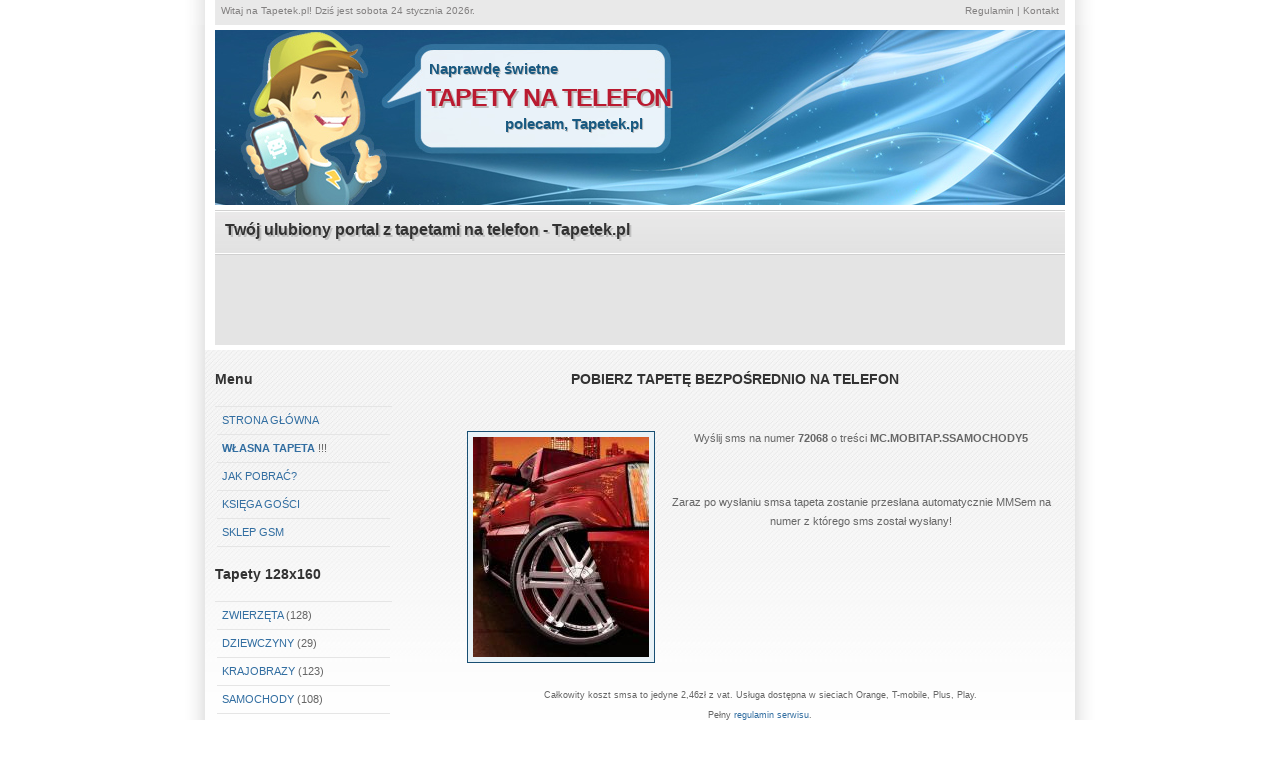

--- FILE ---
content_type: text/html
request_url: http://www.tapetek.pl/tapeta,s,samochody,5.html
body_size: 2926
content:


<!DOCTYPE html PUBLIC "-//W3C//DTD XHTML 1.0 Strict//EN" "http://www.w3.org/TR/xhtml1/DTD/xhtml1-strict.dtd">
<html xmlns="http://www.w3.org/1999/xhtml" xml:lang="pl" lang="pl">

<head>

<meta name="Description" content="Darmowe tapety na telefon komórkowy tylko u nas. W serwisie naszym z znajdziesz tapety z kategorii samochody, sport, zwierzęta, muzyka czy filmy jak i inne. Zapraszamy." />
<meta name="Keywords" content="tapety na se, tapetki na telefon, tapety na kom, darmowe tapety na telefon, tapety na telefon, tapety mobilne, tapeta na telefon, darmowe tapety na komórke" />
<meta http-equiv="Content-Type" content="text/html; charset=utf-8" />
<meta name="Distribution" content="Global" />
<meta name="Robots" content="index,follow" />

<link rel="stylesheet" href="style.css" type="text/css" />

<title>Darmowe tapety na telefon, komórkę - samochody tapeta</title>

<script type="text/javascript">
function show(name){
document.getElementById(name).style.display='block';
}
function hide(name){
document.getElementById(name).style.display='none';
} 
</script>


<!-- Global site tag (gtag.js) - Google Analytics -->
<script async src="https://www.googletagmanager.com/gtag/js?id=UA-120934895-1"></script>
<script>
  window.dataLayer = window.dataLayer || [];
  function gtag(){dataLayer.push(arguments);}
  gtag('js', new Date());

  gtag('config', 'UA-120934895-1');
</script>




</head>



<body>
<div id="wrap">

	<div id="header">			


		<div id="header-links">
		
		<p style="float: left;">Witaj na Tapetek.pl! ﻿Dziś jest sobota 24 stycznia 2026r.</p>
		<p style="float: right;"> <a href="regulamin.html">Regulamin</a> | <a href="kontakt.html">Kontakt</a></p>
			
		</div>	
		
		
	</div>

<div id="header-photo">
	
	<p style="top: 30px; left: 214px;">Naprawdę świetne</p>
	<h1><a href="/">tapety na telefon</a></h1>
	<p style="top: 85px; left: 290px;">polecam, Tapetek.pl</p>
	
	</div>		
	
	<div  id="nav">

	<h3>Twój ulubiony portal z tapetami na telefon - Tapetek.pl</h3>
	<br /><br />
	
	<div style="text-align:center; margin-top:7px;">
	<script async src="//pagead2.googlesyndication.com/pagead/js/adsbygoogle.js"></script>
<!-- tapetek -->
<ins class="adsbygoogle"
     style="display:inline-block;width:728px;height:90px"
     data-ad-client="ca-pub-9354977203233560"
     data-ad-slot="2725801869"></ins>
<script>
(adsbygoogle = window.adsbygoogle || []).push({});
</script>
</div>	

	</div>					

	<div id="content-wrap" class="three-col" >	

		<div id="sidebar">

			<h3>Menu</h3>
			<ul class="sidemenu">				
				<li><a href="/">Strona główna</a></li>
				<li><a href="wlasna-tapeta.html"><strong>Własna tapeta</strong></a> !!!</li>
				<li><a href="jak.html">Jak pobrać?</a></li>
				<li><a href="ksiega,1.html">Księga gości</a></li>
				<li><a href="/sklep">Sklep GSM</a></li>
			</ul>	

			<h3>Tapety 128x160</h3>
			<ul class="sidemenu">				
				<li><a href="zwierzeta128x160-strona1.html">Zwierzęta</a> (128)</li>
				<li><a href="dziewczyny128x160-strona1.html">Dziewczyny</a> (29)</li>
				<li><a href="krajobrazy128x160-strona1.html">Krajobrazy</a> (123)</li>
				<li><a href="samochody128x160-strona1.html">Samochody</a> (108)</li>
				<li><a href="animeimanga128x160-strona1.html">Anime i Manga</a> (43)</li>	
				<li><a href="muzykaifilm128x160-strona1.html">Muzyka i Film</a> (55)</li>
   	    <li><a href="gry128x160-strona1.html">Gry</a> (31)</li>
        <li><a href="swiateczne240x320-strona1.html">Świąteczne</a> (43)</li>	
				<li><a href="inne128x160-strona1.html">Inne</a> (104)</li>	
			</ul>	
				
			<h3>Tapety 176x220</h3>
			<ul class="sidemenu">
				<li><a href="zwierzeta176x220-strona1.html">Zwierzęta</a> (212)</li>
				<li><a href="krajobrazy176x220-strona1.html">Krajobrazy</a> (100)</li>
				<li><a href="samochody176x220-strona1.html">Samochody</a> (178)</li>
				<li><a href="animeimanga176x220-strona1.html">Anime i Manga</a> (31)</li>	
				<li><a href="muzykaifilm176x220-strona1.html">Muzyka i Film</a> (402)</li>
   	    <li><a href="gry176x220-strona1.html">Gry</a> (81)</li>
				<li><a href="milosc176x220-strona1.html">Miłość</a> (290)</li>
        <li><a href="swiateczne240x320-strona1.html">Świąteczne</a> (8)</li>	
				<!-- <li><a href="erotyczne176x220-strona1.html">Erotyczne</a> (2698)</li> -->
				<li><a href="inne176x220-strona1.html">Inne</a> (145)</li>
			</ul>
			
			<h3>Tapety 240x320</h3>
			<ul class="sidemenu">
				<li><a href="zwierzeta240x320-strona1.html">Zwierzęta</a> (1082)</li>
				<li><a href="kobiety240x320-strona1.html">Kobiety</a> (544)</li>
				<li><a href="sport240x320-strona1.html">Sport</a> (103)</li>
				<li><a href="krajobrazy240x320-strona1.html">Krajobrazy</a> (624)</li>
				<li><a href="samochody240x320-strona1.html">Samochody</a> (472)</li>
				<li><a href="animeimanga240x320-strona1.html">Anime i Manga</a> (76)</li>	
				<li><a href="muzykaifilm240x320-strona1.html">Muzyka i Film</a> (85)</li>
   	    <li><a href="gry240x320-strona1.html">Gry</a> (39)</li>
        <li><a href="swiateczne240x320-strona1.html">Świąteczne</a> (338)</li>	
				<li><a href="kwiaty240x320-strona1.html">Kwiaty</a> (91)</li>
				<li><a href="inne240x320-strona1.html">Inne</a> (130)</li>
			</ul>
			
			<br />
			
			
System reklamy Test 
			
					</div>



	
		<div id="main">
				<a name="TemplateInfo"></a>

<div class="home1">

<!--
<br />
<a href="http://www.tapetek.pl/swiateczne240x320-strona1.html" title="Tapety świąteczne"><img src="images/chri.jpg" style="border: 0;"></a>
<br />
-->


<h2>Pobierz tapetę bezpośrednio na telefon</h2>




<div style="margin: 20px 0 0 50px;">

<div style="overflow: auto;">
<img src="/tapety/s/samochody/5.jpg" align="left" style="margin: 12px;"> 

<p>Wyślij sms na numer <b>72068</b> o treści <b>MC.MOBITAP.SSAMOCHODY5</b></p>
<p style="margin-top: 25px;">Zaraz po wysłaniu smsa tapeta zostanie przesłana automatycznie MMSem na numer z którego sms został wysłany!</p>




	<div style="text-align:center;">
<script async src="//pagead2.googlesyndication.com/pagead/js/adsbygoogle.js"></script>
<!-- tapetek small -->
<ins class="adsbygoogle"
     style="display:inline-block;width:320px;height:100px"
     data-ad-client="ca-pub-9354977203233560"
     data-ad-slot="8896759866"></ins>
<script>
(adsbygoogle = window.adsbygoogle || []).push({});
</script>
</div>


</div>





<p style><small>Całkowity koszt smsa to jedyne 2,46zł z vat. Usługa dostępna w sieciach Orange, T-mobile, Plus, Play. <br />Pełny <a href="http://www.tapetek.pl/regulamin.html" target="_blank">regulamin serwisu</a>.</small></p>
</div>




</div>
		</div>
	</div>
	<div id="footer-wrap"><div id="footer">				

			<p>

			&copy; 2009 - 2026 <strong>Darmowe tapety na telefon</strong><br />
			
Ilość tapet: 7013 Godzina na serwerze: 13:19:59

<!-- stat.4u.pl NiE KaSoWaC -->
<a target=_top href="http://stat.4u.pl/?tapetek" title="statystyki" rel="nofollow">s</a>
<script language="javascript" type="text/javascript">
<!--
function s4upl() { return "&amp;r=er";}
//-->
</script>
<script language="JavaScript" type="text/javascript" src="" nh-safe-redirect data-saferedirecturl="https://zasobygwp.pl/redirect?sig=e2022ae766f97cb2137d18ee00da836497a85cab7cbc224a68be2f60126736be&url=aHR0cDovL2Fkc3RhdC40dS5wbC9zLmpzP3RhcGV0ZWsiPjwvc2NyaXB0Pg==&platform=desktop&brand=o2&middleguard=true" target="_blank">http://adstat.4u.pl/s.js?tapetek"></script>
<script language="JavaScript" type="text/javascript">
<!--
s4uext=s4upl();
document.write('<img src="http://stat.4u.pl/cgi-bin/s.cgi?i=tapetek'+s4uext+'" width=1 height=1>')
//-->
</script>
<noscript><img src="http://stat.4u.pl/cgi-bin/s.cgi?i=tapetek&amp;r=ns" width="1" height="1"></noscript>
<!-- stat.4u.pl KoNiEc -->




			</p>		
	</div></div>
</div>
</body>
</html>



--- FILE ---
content_type: text/html; charset=utf-8
request_url: https://www.google.com/recaptcha/api2/aframe
body_size: 268
content:
<!DOCTYPE HTML><html><head><meta http-equiv="content-type" content="text/html; charset=UTF-8"></head><body><script nonce="lhLwVDiK2qD5U23_sgNmSA">/** Anti-fraud and anti-abuse applications only. See google.com/recaptcha */ try{var clients={'sodar':'https://pagead2.googlesyndication.com/pagead/sodar?'};window.addEventListener("message",function(a){try{if(a.source===window.parent){var b=JSON.parse(a.data);var c=clients[b['id']];if(c){var d=document.createElement('img');d.src=c+b['params']+'&rc='+(localStorage.getItem("rc::a")?sessionStorage.getItem("rc::b"):"");window.document.body.appendChild(d);sessionStorage.setItem("rc::e",parseInt(sessionStorage.getItem("rc::e")||0)+1);localStorage.setItem("rc::h",'1769257202063');}}}catch(b){}});window.parent.postMessage("_grecaptcha_ready", "*");}catch(b){}</script></body></html>

--- FILE ---
content_type: text/css
request_url: http://www.tapetek.pl/style.css
body_size: 2810
content:
/* Top Elements */
* { margin: 0; padding: 0;}

body {
	background: #fff;
	font: 11px/1.75em Verdana, Tahoma, arial, sans-serif;
	color: #666666; 
	text-align: center;
	margin: 0 0 15px 0;	
}

/* links */
a, a:visited {	
	color: #326ea1; 
	background: inherit;
	text-decoration: none;		
}
a:hover {
	color: #383d44;
	background: inherit;
	padding-bottom: 0;
}

/* headers */
h1, h2, h3 {
	font-family: 'Trebuchet MS', Tahoma, Sans-serif;
	font-weight: Bold; 	
	color: #333;		
}
h1 {
	font-size: 160%;	
	font-weight: normal;
}
h2 {
	font-size: 130%;
	text-transform: uppercase;	
}
h3 {
	font-size: 130%;	
}

h1, h2, h3, p {
	padding: 10px;		
	margin: 0;
}
ul, ol {
	margin: 5px 20px;
	padding: 0 20px;
}

/* images */
img {
	background: #E9F2F7;
   border: 1px solid #194F73;
	padding: 5px;
}
img.float-right {
  	margin: 5px 0px 10px 10px;  
}
img.float-left {
  	margin: 5px 10px 10px 0px;
}

code {
  	margin: 5px 0;
  	padding: 10px;
  	text-align: left;
  	display: block;
  	overflow: auto;  
  	font: 500 1em/1.5em 'Lucida Console', 'courier new', monospace ;
  	/* white-space: pre; */
  	background: #F5F5F5;
	border-left: 3px solid #D4D4D4;
}
acronym {
  cursor: help;
  border-bottom: 1px dashed #777;
}
blockquote {
	font: bold 1.4em/1.5em 'Trebuchet MS', Tahoma, Sans-serif;	
	margin: 10px;
 	padding: 0 0 0 25px;  
   background: #F5F5F5;
	border-left: 3px solid #D4D4D4;	
	color: #444;
}

/* start - table 
table {
	border-collapse: collapse;
	margin: 10px;	
}
th strong {
	color: #fff;
}
th {
	background: #e7e6e6 url(images/button.jpg) repeat-x;
	height: 29px;
	padding-left: 12px;
	padding-right: 12px;	
	text-align: left;
	border-left: 1px solid #f4f4f4;
	border-bottom: solid 2px #fff;
	color: #333;
}
tr {
	height: 30px;
}
td {
	padding-left: 11px;
	padding-right: 11px;
	border-left: 1px solid #fff;
	border-bottom: 1px solid #fff;
}
td.first,th.first {
	border-left: 0px;
}
tr.row-a {
	background: #F8F8F8;
}
tr.row-b {
	background: #EFEFEF;		
}
 end - table */

/* form elements */
form {
	margin:10px; padding: 0 5px;
	background: transparent;	
}
label {
	display:block;
	font-weight:bold;
	margin:5px 0;
}
input {
	padding:2px;
	border:1px solid #eee;
	font: normal 1em Verdana, sans-serif;
	color:#777;
}
textarea {
	width:440px;
	padding:2px;
	font: normal 1em Verdana, sans-serif;
	border:1px solid #eee;
	height:100px;
	display:block;
	color:#777;
}
input.button { 
	font: bold 12px Arial, Sans-serif; 
	height: 24px;
	margin: 0;
	padding: 2px 3px; 
	color: #333;
	background: #e7e6e6 url(images/button.jpg) repeat-x;
	border: 1px solid #dadada;
}

/* search form */
.searchform {
	background-color: transparent;
	border: none;	
	margin: 0 5px 0 10px; padding: 5px 0 15px 0;	
	width: 190px;	
}
.searchform p { margin: 0; padding: 0; }
.searchform input.textbox { 
	width: 100px;
	color: #777; 
	height: 18px;
	padding: 2px;	
	border: 1px solid #E5E5E5;
	vertical-align: top;
}
.searchform input.button { 
	width: 60px;
	height: 24px;
	padding: 2px 5px;
	vertical-align: top;
}

/********************************************
   LAYOUT
********************************************/ 
#wrap {
	position: relative;
	width: 910px;	
	margin: 0 auto;
	text-align: left;
	background: #fff url(images/content.jpg) repeat-y center top;
}
#content-wrap {
	float: left;
	width: 870px;
	margin-left: 20px;
	display: inline;
	padding: 0; 	
	border-top: 5px solid #fff;
	background: #fff url(images/content-wrap.jpg) repeat-x; 
}
#header {
	position: relative;
	background: #fff url(images/header-bg.jpg) repeat-y center top;
	height: 25px;
	width:910px;	
	padding: 0;	
	color: #fff;	
}

/* header links */
#header #header-links {
	position: absolute;
	width: 100%;
	color: #838181;
	font-size: 10px;	
}


#header #header-links p {	
	padding: 1px;
	margin: 0 35px;
}
#header #header-links a {	
	color: #838181;
	text-decoration: none;	
}
#header #header-links a:hover {
	color: #444;		
}

/* header-photo */
#header-photo {
	position: relative;
	clear: both;
	margin: 5px auto;
	height: 175px;
	width: 850px;
	background: #fff url(images/header-photo.jpg) no-repeat center center;
}

#header-photo h1 a {
	position: absolute;
	margin: 0; padding: 0;
	font: bold 25px 'Trebuchet MS', Arial, Sans-serif;
	letter-spacing: -1px;
	color: #B91A30;
	text-transform: uppercase;
	text-decoration: none;
	border: none;
	top: 53px; left: 211px;	
	text-shadow: 2px 2px #c0c0c0;
}

#header-photo p {
	position: absolute;
	margin: 0; padding: 0;
	font: bold 15px 'Trebuchet MS', Arial, Sans-serif;
	text-shadow: 1px 1px #c0c0c0;
	color: #185981;
}

/* Navigation */
#nav {
	clear: both;	
	padding: 0;	
	background: #E4E4E4 url(images/nav.jpg) repeat-x;	
	margin: 0px 30px 0px 30px;
	height: 45px;
	padding-bottom: 90px;
}

#nav h3 {
	float: left;
	padding-top: 10px;
	padding-bottom: 0px;
	display: inline;
  text-shadow: 2px 2px #c0c0c0; font-size: 16px; 
}
#nav ul li {
	display: inline;
	margin: 0; padding: 0;
}
#nav ul li a {
	display: block;
	float: left;
	width: auto;
	margin: 0;
	padding: 0 15px;	
	border-right: 1px solid #dadada;
	border-left: 1px solid #fafafa;	
	border-bottom: none;
	color: #555;
	font: bold 14px/45px "Century Gothic", "Trebuchet MS", Helvetica, Arial, Geneva, sans-serif;
	text-transform: uppercase;
	text-decoration: none;	
	letter-spacing: 1px;
}
#nav ul li a:hover, 
#nav ul li a:active {
	color: #326ea1;
}
#nav ul li#current a {	
	background: #DBDBDB url(images/nav-current.jpg) repeat-x;		
}


/* Main Column */
.three-col #main {
	margin: 10px 10px 0 200px;
}
.two-col #main {
	margin: 10px 5px 0 200px;
}

#main h1 {
	margin: 10px 10px 0 10px;
	font: normal 1.8em Georgia, "Times New Roman", Times, serif;
	color: #444;
	padding: 15px 0 2px 0px; 		
	border-bottom: 1px solid #dadada;
}

/* Sidebar */	
#sidebar {
	float: left;
	width: 195px;	
	margin-top: 10px;	
}	
/* right column */
#rightcolumn {
	float: right;
	width: 200px;
	margin-top: 10px;	
}
#rightcolumn h1, #sidebar h1 {
	margin: 10px 5px 0 5px;
	padding: 5px 5px; 
	font: bold 1.4em 'Trebuchet MS', Tahoma, Sans-serif;
	color: #444; 		
}

/* sidemenu */
ul.sidemenu {
	text-align: left;
	margin: 7px 8px 8px 10px; padding: 0;			
	border-top: 1px solid #E5E5E5;
	text-decoration: none;	
}
ul.sidemenu li {
	list-style: none;
	padding: 4px 0 4px 5px;
	margin: 0 2px;		
	border-bottom: 1px solid #E5E5E5;
}
* html body ul.sidemenu li {
	height: 1%;
}
ul.sidemenu li a {
	text-decoration: none;	
	color: #326ea1; 
	border: none;		
}
ul.sidemenu li a:hover {	
	color: #383d44;
	border: none;
}

/* footer-wrap */
#footer-wrap {
	clear: both;
	width: 910px;
	font-size: 95%;
	padding: 20px 0;
	text-align: left;	
	background: url(images/footer-bottom.jpg) no-repeat center bottom;	
}
#footer-wrap a {
	text-decoration: none;
	color: #666666;
	font-weight: bold;
}
#footer-wrap a:hover {
	color: #000;	
}
#footer-wrap p {
	padding: 10px 0;
}
#footer-wrap h2 {
	color: #666666;
	margin: 0;
	padding: 0 10px; 
}

/* footer */
#footer {
	clear: both;
	color: #666;	
	margin: 0 auto 10px auto; 
	width: 850px;
	padding: 5px 0;
	text-align: center;
	background: #F8F7F7;
	border-top: 1px solid #F2F2F2;	
}

/* alignment classes */
.float-left  { float: left; }
.float-right { float: right; }
.align-left  { text-align: left; }
.align-right { text-align: right; }

/* display and additional classes */
.clear { clear: both; }

/* post */
.post-by {
	font-size: .95em;	
	padding-top: 0;
}
.post-footer {
	background: #F5F5F5;
	padding: 5px; margin: 20px 10px 0 10px;	
	font-size: 95%;	
	color: #666666;	
}
.post-footer .date{
	margin: 0 10px 0 5px;	
}
.post-footer a.comments {
	margin: 0 10px 0 5px;	
}
.post-footer a.readmore {
	margin: 0 10px 0 5px;	
}

.home1 {
text-align:center;
}

.home2 {
text-align:center;
}

.home3 {
text-align:center;
}

.home1 ul, ul li {
	text-transform:uppercase;
	display: block;
	list-style: none;
	margin-left: 4px;
	margin-top: 2px;
	padding: 0;
}

.home1 ul {
	position: absolute;
}

.home1 ul li {
	float: left;
	font-family: Arial, SunSans-Regular, Sans-Serif;
	font-weight: bold;
	width: 139px;
}

.home2 ul, ul li {
	text-transform:uppercase;
	display: block;
	list-style: none;
	margin-left: 4px;
	margin-top: 2px;
	padding: 0;
}

.home2 ul {
	position: absolute;
}

.home2 ul li {
	float: left;
	font-family: Arial, SunSans-Regular, Sans-Serif;
	font-weight: bold;
	width: 175px;
	}

.home3 ul, ul li {
	text-transform:uppercase;
	display: block;
	list-style: none;
	margin-left: 4px;
	margin-top: 2px;
	padding: 0;
}

.home3 ul {
	position: absolute;
}

.home3 ul li {
	float: left;
	font-family: Arial, SunSans-Regular, Sans-Serif;
	font-weight: bold;
	width: 245px;
}

.dostep {
	background: #E06857; 
	color: #ffffff; 
	border: 2px solid red;
}


/* =========================== */
/*        pobierz i waga       */
/* =========================== */

.img_cont_mini{ 
	width: 140px; 
	height:172px; 
	display: inline-block; 
	margin: 0 auto; 
	overflow: hidden; 
	margin: 5px;
}

.img_info_mini{ 
	width: 125px; 
	height: 40px; 
	position: relative; 
	display: inline-block;
	margin-top: -51px; 
	margin-left: 6px; 
	padding-left: 3px; 
	font-family: arial; color: white; font-size: 11px; 
	display: none;
	background: transparent url(images/malebg.png);  
}



.img_cont_medium{ 
	width: 188px; 
	height: 232px; 
	display: inline-block; 
	margin: 0 auto; 
	overflow: hidden; 
	margin: 5px;
}

.img_info_medium{ 
	width: 173px; 
	height: 40px; 
	position: relative; 
	display: inline-block;
	margin-top: -51px; 
	margin-left: 6px; 
	padding-left: 3px; 
	font-family: arial; 
	font-weight: bold; 
	color: white; font-size: 12px; 
	display: none;
	background: transparent url(images/malebg.png);  
}




.img_cont_d{ 
	width: 252px; 
	height: 332px; 
	display: inline-block; 
	margin: 0 auto; 
	overflow: hidden; 
	margin: 5px;
}

.img_info_d{ 
	width: 237px; 
	height: 40px; 
	position: relative; 
	display: inline-block;
	margin-top: -51px; 
	margin-left: 6px; 
	padding-left: 3px; 
	font-family: arial; 
	font-weight: bold; 
	color: white; font-size: 13px; 
	display: none;
	background: transparent url(images/malebg.png);  
}



.img_cont_mini a{
	color: #ffffff; 
	background: transparent;
}
.img_cont_mini a:visited{
	color: #ffffff; 
	background: transparent;
}
.img_cont_mini a:hover{
	color: #ffffff; 
	background: transparent;
}



.img_info_medium a{
	color: #ffffff; 
	background: transparent;
}
.img_info_medium a:visited{
	color: #ffffff; 
	background: transparent;
}
.img_info_medium a:hover{
	color: #ffffff; 
	background: transparent;
}



.img_info_d a{
	color: #ffffff; 
	background: transparent;
}
.img_info_d a:visited{
	color: #ffffff; 
	background: transparent;
}
.img_info_d a:hover{
	color: #ffffff; 
	background: transparent;
}



.komentarz {
	margin: 10px auto;
	border: 1px solid #E9E4FF;
}

.komentarz tr{

	background: #FCFCFC;
}

.reklamaimg img{
margin: 0;
padding: 0;
border: 0;
}

.reklamaimg a{
margin: 0;
padding: 0;
border: 0;
}